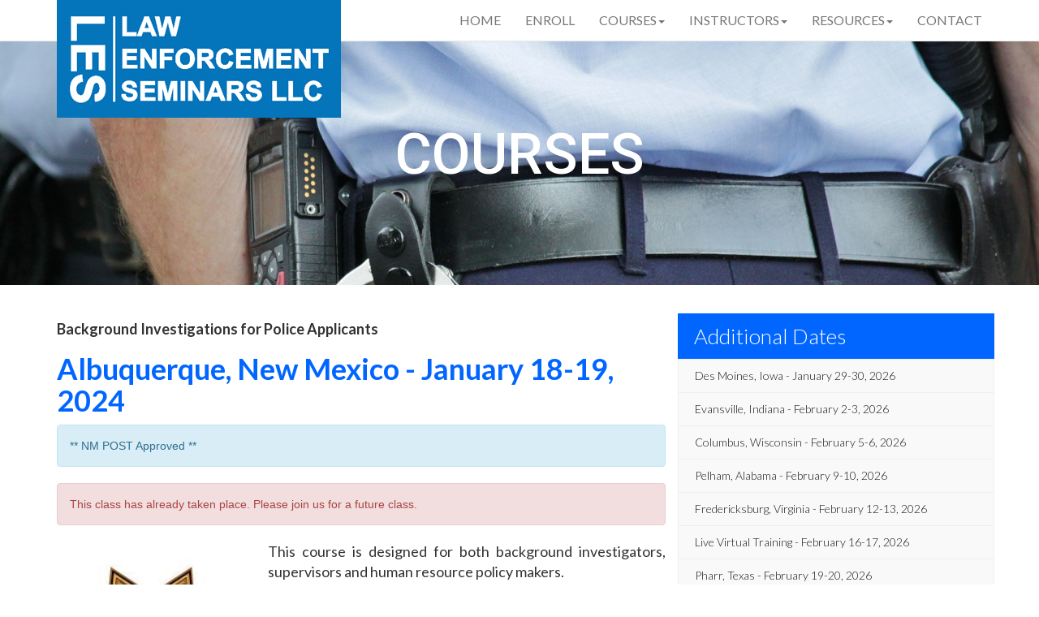

--- FILE ---
content_type: text/html; charset=UTF-8
request_url: https://lawenforcementseminars.com/courses/albuquerque-nm-jan-2024
body_size: 29239
content:
<!-- Google tag (gtag.js) -->
<script async src="https://www.googletagmanager.com/gtag/js?id=G-DQF6THVKV6"></script>
<script>
  window.dataLayer = window.dataLayer || [];
  function gtag(){dataLayer.push(arguments);}
  gtag('js', new Date());

  gtag('config', 'G-DQF6THVKV6');
</script>
<title>Albuquerque, New Mexico - January 18-19, 2024</title>
<meta charset="utf-8">
<meta http-equiv="X-UA-Compatible" content="IE=edge">
<meta name="viewport" content="width=device-width">
<link rel="stylesheet" href="https://maxcdn.bootstrapcdn.com/bootstrap/3.3.7/css/bootstrap.min.css" integrity="sha384-BVYiiSIFeK1dGmJRAkycuHAHRg32OmUcww7on3RYdg4Va+PmSTsz/K68vbdEjh4u" crossorigin="anonymous">
<link rel="stylesheet" href="https://lawenforcementseminars.com/assets/css/style.css">
<link href="https://fonts.googleapis.com/css?family=Lato:300,400,700|Roboto:400,500,700" rel="stylesheet">
<script src="https://ajax.googleapis.com/ajax/libs/jquery/3.1.0/jquery.min.js"></script>
<script src="https://maxcdn.bootstrapcdn.com/bootstrap/3.3.7/js/bootstrap.min.js" integrity="sha384-Tc5IQib027qvyjSMfHjOMaLkfuWVxZxUPnCJA7l2mCWNIpG9mGCD8wGNIcPD7Txa" crossorigin="anonymous"></script>
<script defer src="https://use.fontawesome.com/releases/v5.0.1/js/all.js"></script>
<script type="application/ld+json">
{
  "@context": "http://schema.org",
  "@type": "Organization",
  "url": "https://www.lawenforcementseminars.com",
  "logo": "https://www.lawenforcementseminars.com/images/logo.png",
  "contactPoint": [{
    "@type": "ContactPoint",
    "telephone": "+1-469-466-8161",
    "contactType": "Customer Service"
  }]
}
</script>
<script>
  (function(i,s,o,g,r,a,m){i['GoogleAnalyticsObject']=r;i[r]=i[r]||function(){
  (i[r].q=i[r].q||[]).push(arguments)},i[r].l=1*new Date();a=s.createElement(o),
  m=s.getElementsByTagName(o)[0];a.async=1;a.src=g;m.parentNode.insertBefore(a,m)
  })(window,document,'script','https://www.google-analytics.com/analytics.js','ga');

  ga('create', 'UA-85342044-1', 'auto');
  ga('send', 'pageview');

</script>


</head>
<div class="navbar navbar-default navbar-static-top" style="margin-bottom:0px;">
    <div class="container">
        <div class="navbar-header"> <a href="https://lawenforcementseminars.com/" class="navbar-brand"><img alt="Law Enforcement Seminars LLC Logo" style="margin-top:-15px;" class="logo" src="https://lawenforcementseminars.com/assets/images/logo350px_blue.png"></a>
            <button class="navbar-toggle" data-toggle="collapse" data-target = ".navHeaderCollapse"> <span class="icon-bar"></span> <span class="icon-bar"></span> <span class="icon-bar"></span> </button>
        </div>
        <nav id="navigation" class="collapse navbar-collapse navHeaderCollapse" itemscope itemtype="http://schema.org/SiteNavigationElement">
            <ul class="nav navbar-nav navbar-right">
                <li><a href="https://lawenforcementseminars.com/">Home</a></li>
                <li><a href="https://lawenforcementseminars.com/enrollment/register">Enroll</a></li>
                <li class="dropdown"><a href="#" class="dropdown-toggle" data-toggle="dropdown">Courses<b class="caret"></b></a>
                    <ul id="submenu" class="dropdown-menu">
                        <li><a href="https://lawenforcementseminars.com/course-type/background-investigations-for-police-applicants">Background Investigations for Police Applicants</a></li>
                        <li><a href="https://lawenforcementseminars.com/course-type/internal-affairs-investigations">Internal Affairs Investigations</a></li>
                        <li><a href="https://lawenforcementseminars.com/course-type/recruiting-for-law-enforcement">Recruiting for Law Enforcement</a></li>
                        <li><a href="https://lawenforcementseminars.com/course-type/sexual-assault-investigation">Sexual Assault Investigation</a></li>
                        <li><a href="https://lawenforcementseminars.com/course-type/commercial-motor-vehicle">Commercial Motor Vehicle Awareness</a></li>
                        <li><a href="https://lawenforcementseminars.com/course-type/narcotics-investigations">Narcotics Investigations</a></li>
                        <li><a href="https://lawenforcementseminars.com/course-type/leadership-in-policing">Leadership in Policing</a></li>
                        <li><a href="https://lawenforcementseminars.com/course-type/overdose-death-investigations">Overdose Death Investigations</a></li>
                        <li><a href="https://lawenforcementseminars.com/course-type/public-safety-wellness">Public Safety Wellness</a></li>
                    </ul>
                </li>
                <li class="dropdown"><a href="#" class="dropdown-toggle" data-toggle="dropdown">Instructors<b class="caret"></b></a>
                    <ul id="submenu" class="dropdown-menu">
                        <li><a href="https://lawenforcementseminars.com/instructors/thomas-ward">Thomas Ward</a></li>
                        <li><a href="https://lawenforcementseminars.com/instructors/aaron-harnish">Aaron Harnish</a></li>
                        <li><a href="https://lawenforcementseminars.com/instructors/shawn-eastman">Shawn Eastman</a></li>
                        <li><a href="https://lawenforcementseminars.com/instructors/chris-vance">Chris Vance</a></li>
                        <li><a href="https://lawenforcementseminars.com/instructors/dana-haff">Dana Haff</a></li>
                        <li><a href="https://lawenforcementseminars.com/instructors/joseph-mitchell">Joseph Mitchell</a></li>
                        <li><a href="https://lawenforcementseminars.com/instructors/james-etchieson">James Etchieson</a></li>
                        <li><a href="https://lawenforcementseminars.com/instructors/jeff-garrett">Jeff Garrett</a></li>
                        <li><a href="https://lawenforcementseminars.com/instructors/chris-rummage">Chris Rummage</a></li>
                        <li><a href="https://lawenforcementseminars.com/instructors/jay-pelotte">Jay Pelotte</a></li>
                        <li><a href="https://lawenforcementseminars.com/instructors/robert-whiteford">Robert Whiteford</a></li>
                        <li><a href="https://lawenforcementseminars.com/instructors/mike-hotz">Mike Hotz</a></li>
                        <li><a href="https://lawenforcementseminars.com/instructors/mike-vaughn">Mike Vaughn</a></li>
                        <li><a href="https://lawenforcementseminars.com/instructors/rick-mendez">Rick Mendez</a></li>
                        <li><a href="https://lawenforcementseminars.com/instructors/matt-trenka">Matt Trenka</a></li>
                        <li><a href="https://lawenforcementseminars.com/instructors/shahin-allafchian">Shahin Allafchian</a></li>
                    </ul>
                </li>
                <li class="dropdown"><a href="#" class="dropdown-toggle" data-toggle="dropdown">Resources<b class="caret"></b></a>
                    <ul id="submenu" class="dropdown-menu">
                        <li><a href="https://lawenforcementseminars.com/search/index">Law Enforcement Directory</a></li>
                        <li><a href="https://lawenforcementseminars.com/min_hiring">Minimum Hiring Standards</a></li>
                    </ul>
                </li>
                <li><a href="https://lawenforcementseminars.com/contact">Contact</a></li>
            </ul>
        </nav>
    </div>
</div>
<meta name="description" content="Law Enforcement Seminars LLC will be holding a police training in Albuquerque, New Mexico - January 18-19, 2024.  We hope you can join us for this valuable training.">
<script type="application/ld+json">
  [{
    "@context": "http://schema.org",
    "@type": "BusinessEvent",
    "organizer": {
      "name": "Law Enforcement Seminars",
      "url": "https://www.lawenforcementseminars.com"
    },
    "name": "Background Investigations for Police Applicants",
    "startDate": "2024-01-18",
    "endDate": "2024-01-19",
    "description": "Law Enforcement Seminars will be holding our Background Investigations for Police Applicants course in Albuquerque, New Mexico - January 18-19, 2024.",
    "url": "https://lawenforcementseminars.com/courses/albuquerque-nm-jan-2024",
    "location": {
      "@type": "Place",
      "name": "Bernalillo County Sheriffâ€™s Office Regional Academy",
      "address": "Albuquerque, New Mexico"

    }
  }]
</script>
<div class="container-fluid bottom20gap" style="position:relative">
  <div class="row">
    <section id="subimg" style="background-image:url(https://www.lawenforcementseminars.com/images/police-378255_1920.jpg);">
     <div class="table">
       <div class="table-cell">
         <h1 style="padding-bottom:30px;">COURSES</h1>

       </div>
     </div>
   </section>
 </div>
</div>
<div class="container">
  <div class="row" style="padding-top:15px;">
    <div class="col-md-8">
     <h4 style="font-weight:900;">Background Investigations for Police Applicants</h4>
     <h2 style="font-weight:700;">Albuquerque, New Mexico - January 18-19, 2024</h2>
                         <div class='row'><div class='col-sm-12'><div class='alert alert-info' role='alert'>** NM POST Approved **</div></div></div>     <div class='row'><div class='col-sm-12'><div class='alert alert-danger' role='alert'>This class has already taken place.  Please join us for a future class.</div></div></div>     <div class='row'><div class='col-sm-4'><img class='imgcenter' width='235' style='padding-top:20px;' src=https://www.lawenforcementseminars.com/uploads/BernalilloCounty.jpg></div><div class='col-sm-8'><p align='justify'>This course is designed for both background investigators, supervisors and human resource policy makers.<br><br>                 Law enforcement strives for professionalism; however, abuses by officers cast a negative light on entire organization. An examination of the past behavior of some involved officers reveals that a pattern of undesirable behavior existed prior to appointment as a police official. This behavior was unknown to the hiring agency due to inadequate or non-existent applicant screening. The integrity and ethical reputation of a police department mandates a thorough background investigation of police applicants. This course offers a systematic approach to background investigations which will assist in making informed hiring decisions.</p></div></div>
     <div class="row">
       <div class="col-md-12">
        <dl class="dl-horizontal">
          <dt>Cost:</dt>
          <dd>$425.00 per attendee</dd>
          <dt>Length of Course:</dt>
          <dd>8AM to 5PM, Day 1<br>8AM to Noon, Day 2                      </dd>

        </dl>
      </div>
    </div>
    <div class="row">
      <div class="col-md-12">
       <dl class="dl-horizontal">
        <dt>Instructor:</dt>
        <dd>
          <a href='https://lawenforcementseminars.com/instructors/chris-rummage'>Chris Rummage</a>          </dd>
        </dl>
       </div>
     </div>
    <div class="row">
      <div class="col-md-12">
       <dl class="dl-horizontal">
        <dt>Seminar Location:</dt>
        <dd>Bernalillo County Sheriffâ€™s Office Regional Academy<br>415 Tijeras Ave. NW<br>Albuquerque, New Mexico 87102</dd></dl>
       </div>
     </div>



     <div class="row">
      <div class="col-md-7 col-sm-7">
        <dl class="dl-horizontal">
          <dt>Nearby Hotels:</dt>
          <dd>The Clyde Hotel<br>330 Tijeras Ave NW<br>Albuquerque, New Mexico 87102<br>(505) 302-6930</dd></dl></div><div class='col-md-5'><p>DoubleTree by Hilton Albuquerque<br>201 Marquette Ave NW<br>Albuquerque, New Mexico 87102<br>(505) 247-3344</p></div>             </div>

             <div class="row">
              <div class="col-md-7 col-sm-7">
                <dl class="dl-horizontal">
                  <dt>Agency Contact*:</dt>                  <dd>Sergeant Theresa Sabaugh<br>Bernalillo County Sheriffâ€™s Office<br>(505) 468-1365<br>tsabaugh@bernco.gov</dd></dl>
                 </div>
                 
              </div>
              <div class="row">
                <div class="col-md-12 col-sm-12">
                  <p>* Course registrations, transfers, refunds, and cancellations are handled by Law Enforcement Seminars.  Please contact us directly with any questions.</p>
                </div>
              </div>

              <div class="row">
                <div class="col-md-6 col-sm-12">
                                    <a href="https://lawenforcementseminars.com/enrollment/register/albuquerque-nm-jan-2024" class="butformat">REGISTER NOW</a> 
                   </div>
                  <div class="col-md-6 col-sm-12"> <a href="https://lawenforcementseminars.com/pdf/syllabus/background-investigations-for-police-applicants.pdf" class="butformat" style="margin-left:15px">
                    COURSE SYLLABUS
                  </a></div>
                </div>
              </div>
              <div class="col-md-4" id="upcoming">
              	<div id="upcominghead"><h3 style="font-size:26px;">Additional Dates</h3></div>

                <a href='https://lawenforcementseminars.com/courses/des-moines-ia-jan-2026'><div class='course' style='text-overflow: ellipsis;white-space: nowrap;overflow:hidden !important;'>Des Moines, Iowa - January 29-30, 2026</div></a><a href='https://lawenforcementseminars.com/courses/evansville-in-feb-2026'><div class='course' style='text-overflow: ellipsis;white-space: nowrap;overflow:hidden !important;'>Evansville, Indiana - February 2-3, 2026</div></a><a href='https://lawenforcementseminars.com/courses/columbus-wi-feb-2026'><div class='course' style='text-overflow: ellipsis;white-space: nowrap;overflow:hidden !important;'>Columbus, Wisconsin - February 5-6, 2026</div></a><a href='https://lawenforcementseminars.com/courses/pelham-al-feb-2026'><div class='course' style='text-overflow: ellipsis;white-space: nowrap;overflow:hidden !important;'>Pelham, Alabama - February 9-10, 2026</div></a><a href='https://lawenforcementseminars.com/courses/fredericksburg-va-feb-2026'><div class='course' style='text-overflow: ellipsis;white-space: nowrap;overflow:hidden !important;'>Fredericksburg, Virginia - February 12-13, 2026</div></a><a href='https://lawenforcementseminars.com/courses/live-virtual-training-feb-2026'><div class='course' style='text-overflow: ellipsis;white-space: nowrap;overflow:hidden !important;'>Live Virtual Training - February 16-17, 2026</div></a><a href='https://lawenforcementseminars.com/courses/pharr-tx-feb-2026'><div class='course' style='text-overflow: ellipsis;white-space: nowrap;overflow:hidden !important;'>Pharr, Texas - February 19-20, 2026</div></a><a href='https://lawenforcementseminars.com/courses/brainerd-mn-feb-2026'><div class='course' style='text-overflow: ellipsis;white-space: nowrap;overflow:hidden !important;'>Brainerd, Minnesota - February 23-24, 2026</div></a><a href='https://lawenforcementseminars.com/courses/winter-haven-fl-feb-2026'><div class='course' style='text-overflow: ellipsis;white-space: nowrap;overflow:hidden !important;'>Winter Haven, Florida - February 26-27, 2026</div></a><a href='https://lawenforcementseminars.com/courses/albuquerque-nm-mar-2026'><div class='course' style='text-overflow: ellipsis;white-space: nowrap;overflow:hidden !important;'>Albuquerque, New Mexico - March 2-3, 2026</div></a><a href='https://lawenforcementseminars.com/courses/tulalip-wa-mar-2026'><div class='course' style='text-overflow: ellipsis;white-space: nowrap;overflow:hidden !important;'>Tulalip, Washington - March 5-6, 2026</div></a><a href='https://lawenforcementseminars.com/courses/hayden-id-mar-2026'><div class='course' style='text-overflow: ellipsis;white-space: nowrap;overflow:hidden !important;'>Hayden, Idaho - March 9-10, 2026</div></a><a href='https://lawenforcementseminars.com/courses/hingham-ma-mar-2026'><div class='course' style='text-overflow: ellipsis;white-space: nowrap;overflow:hidden !important;'>Hingham, Massachusetts - March 12-13, 2026</div></a><a href='https://lawenforcementseminars.com/courses/omaha-ne-mar-2026'><div class='course' style='text-overflow: ellipsis;white-space: nowrap;overflow:hidden !important;'>Omaha, Nebraska - March 16-17, 2026</div></a><a href='https://lawenforcementseminars.com/courses/live-virtual-training-mar-2026'><div class='course' style='text-overflow: ellipsis;white-space: nowrap;overflow:hidden !important;'>Live Virtual Training - March 18-19, 2026</div></a><a href='https://lawenforcementseminars.com/courses/san-marcos-tx-mar-2026'><div class='course' style='text-overflow: ellipsis;white-space: nowrap;overflow:hidden !important;'>San Marcos, Texas - March 23-24, 2026</div></a><a href='https://lawenforcementseminars.com/courses/boardman-or-bi-mar-2026'><div class='course' style='text-overflow: ellipsis;white-space: nowrap;overflow:hidden !important;'>Boardman, Oregon - March 23-24, 2026</div></a><a href='https://lawenforcementseminars.com/courses/wichita-ks-mar-2026'><div class='course' style='text-overflow: ellipsis;white-space: nowrap;overflow:hidden !important;'>Wichita, Kansas - March 30-31, 2026</div></a><a href='https://lawenforcementseminars.com/courses/lebanon-or-apr-2026'><div class='course' style='text-overflow: ellipsis;white-space: nowrap;overflow:hidden !important;'>Lebanon, Oregon - April 2-3, 2026</div></a><a href='https://lawenforcementseminars.com/courses/lancaster-pa-apr-2026'><div class='course' style='text-overflow: ellipsis;white-space: nowrap;overflow:hidden !important;'>Lancaster, Pennsylvania - April 6-7, 2026</div></a><a href='https://lawenforcementseminars.com/courses/roanoke-va-apr-2026'><div class='course' style='text-overflow: ellipsis;white-space: nowrap;overflow:hidden !important;'>Roanoke, Virginia - April 9-10, 2026</div></a><a href='https://lawenforcementseminars.com/courses/live-virtual-training-apr-2026'><div class='course' style='text-overflow: ellipsis;white-space: nowrap;overflow:hidden !important;'>Live Virtual Training - April 15-16, 2026</div></a><a href='https://lawenforcementseminars.com/courses/chubbuck-id-apr-2026'><div class='course' style='text-overflow: ellipsis;white-space: nowrap;overflow:hidden !important;'>Chubbuck, Idaho - April 20-21, 2026</div></a><a href='https://lawenforcementseminars.com/courses/macomb-mi-apr-2026'><div class='course' style='text-overflow: ellipsis;white-space: nowrap;overflow:hidden !important;'>Macomb, Michigan - April 23-24, 2026</div></a><a href='https://lawenforcementseminars.com/courses/mt.-pleasant-sc-apr-2026'><div class='course' style='text-overflow: ellipsis;white-space: nowrap;overflow:hidden !important;'>Mt. Pleasant, South Carolina - April 27-28, 2026</div></a><a href='https://lawenforcementseminars.com/courses/pittsford-vt-apr-2026'><div class='course' style='text-overflow: ellipsis;white-space: nowrap;overflow:hidden !important;'>Pittsford, Vermont - April 30-May 1, 2026</div></a><a href='https://lawenforcementseminars.com/courses/richardson-tx-may-2026'><div class='course' style='text-overflow: ellipsis;white-space: nowrap;overflow:hidden !important;'>Richardson, Texas - May 4-5, 2026</div></a><a href='https://lawenforcementseminars.com/courses/wethersfield-ct-apr-2026'><div class='course' style='text-overflow: ellipsis;white-space: nowrap;overflow:hidden !important;'>Wethersfield, Connecticut - April 30-1, 2026</div></a><a href='https://lawenforcementseminars.com/courses/englewood-co-may-2026'><div class='course' style='text-overflow: ellipsis;white-space: nowrap;overflow:hidden !important;'>Englewood, Colorado - May 7-8, 2026</div></a><a href='https://lawenforcementseminars.com/courses/live-virtual-training-may-2026'><div class='course' style='text-overflow: ellipsis;white-space: nowrap;overflow:hidden !important;'>Live Virtual Training - May 11-12, 2026</div></a><a href='https://lawenforcementseminars.com/courses/oakdale-pa-may-2026'><div class='course' style='text-overflow: ellipsis;white-space: nowrap;overflow:hidden !important;'>Oakdale, Pennsylvania - May 13-14, 2026</div></a><a href='https://lawenforcementseminars.com/courses/blue-ash-oh-may-2026'><div class='course' style='text-overflow: ellipsis;white-space: nowrap;overflow:hidden !important;'>Blue Ash, Ohio - May 18-19, 2026</div></a><a href='https://lawenforcementseminars.com/courses/kansas-city-mo-may-2026'><div class='course' style='text-overflow: ellipsis;white-space: nowrap;overflow:hidden !important;'>Kansas City, Missouri - May 28-29, 2026</div></a><a href='https://lawenforcementseminars.com/courses/gretna-la-jun-2026'><div class='course' style='text-overflow: ellipsis;white-space: nowrap;overflow:hidden !important;'>Gretna, Louisiana - June 1-2, 2026</div></a><a href='https://lawenforcementseminars.com/courses/live-virtual-training-jun-2026'><div class='course' style='text-overflow: ellipsis;white-space: nowrap;overflow:hidden !important;'>Live Virtual Training - June 18-19, 2026</div></a><a href='https://lawenforcementseminars.com/courses/st.-louis-mo-jul-2026'><div class='course' style='text-overflow: ellipsis;white-space: nowrap;overflow:hidden !important;'>St. Louis, Missouri - July 13-14, 2026</div></a><a href='https://lawenforcementseminars.com/courses/live-virtual-training-jul-2026'><div class='course' style='text-overflow: ellipsis;white-space: nowrap;overflow:hidden !important;'>Live Virtual Training - July 16-17, 2026</div></a><a href='https://lawenforcementseminars.com/courses/nacogdoches-tx-aug-2026'><div class='course' style='text-overflow: ellipsis;white-space: nowrap;overflow:hidden !important;'>Nacogdoches, Texas - August 3-4, 2026</div></a><a href='https://lawenforcementseminars.com/courses/pearl-ms-aug-2026'><div class='course' style='text-overflow: ellipsis;white-space: nowrap;overflow:hidden !important;'>Pearl, Mississippi - August 6-7, 2026</div></a><a href='https://lawenforcementseminars.com/courses/sandy-ut-aug-2026'><div class='course' style='text-overflow: ellipsis;white-space: nowrap;overflow:hidden !important;'>Sandy, Utah - August 10-11, 2026</div></a><a href='https://lawenforcementseminars.com/courses/live-virtual-training-aug-2026'><div class='course' style='text-overflow: ellipsis;white-space: nowrap;overflow:hidden !important;'>Live Virtual Training - August 13-14, 2026</div></a><a href='https://lawenforcementseminars.com/courses/bentonville-ar-aug-2026'><div class='course' style='text-overflow: ellipsis;white-space: nowrap;overflow:hidden !important;'>Bentonville, Arkansas - August 17-18, 2026</div></a><a href='https://lawenforcementseminars.com/courses/helena-mt-aug-2026'><div class='course' style='text-overflow: ellipsis;white-space: nowrap;overflow:hidden !important;'>Helena, Montana - August 24-25, 2026</div></a><a href='https://lawenforcementseminars.com/courses/bothell-wa-aug-2026'><div class='course' style='text-overflow: ellipsis;white-space: nowrap;overflow:hidden !important;'>Bothell, Washington - August 31-1, 2026</div></a><a href='https://lawenforcementseminars.com/courses/appleton-wi-sep-2026'><div class='course' style='text-overflow: ellipsis;white-space: nowrap;overflow:hidden !important;'>Appleton, Wisconsin - September 3-4, 2026</div></a><a href='https://lawenforcementseminars.com/courses/orange-beach-al-sep-2026'><div class='course' style='text-overflow: ellipsis;white-space: nowrap;overflow:hidden !important;'>Orange Beach, Alabama - September 10-11, 2026</div></a><a href='https://lawenforcementseminars.com/courses/wilbraham-ma-sep-2026'><div class='course' style='text-overflow: ellipsis;white-space: nowrap;overflow:hidden !important;'>Wilbraham, Massachusetts - September 14-15, 2026</div></a><a href='https://lawenforcementseminars.com/courses/live-virtual-training-sep-2026'><div class='course' style='text-overflow: ellipsis;white-space: nowrap;overflow:hidden !important;'>Live Virtual Training - September 17-18, 2026</div></a><a href='https://lawenforcementseminars.com/courses/knoxville-tn-sep-2026'><div class='course' style='text-overflow: ellipsis;white-space: nowrap;overflow:hidden !important;'>Knoxville, Tennessee - September 21-22, 2026</div></a><a href='https://lawenforcementseminars.com/courses/marion-ia-sep-2026'><div class='course' style='text-overflow: ellipsis;white-space: nowrap;overflow:hidden !important;'>Marion, Iowa - September 24-25, 2026</div></a><a href='https://lawenforcementseminars.com/courses/angleton-tx-sep-2026'><div class='course' style='text-overflow: ellipsis;white-space: nowrap;overflow:hidden !important;'>Angleton, Texas - September 28-29, 2026</div></a><a href='https://lawenforcementseminars.com/courses/new-brunswick-nj-oct-2026'><div class='course' style='text-overflow: ellipsis;white-space: nowrap;overflow:hidden !important;'>New Brunswick, New Jersey - October 8-9, 2026</div></a><a href='https://lawenforcementseminars.com/courses/live-virtual-training-oct-2026'><div class='course' style='text-overflow: ellipsis;white-space: nowrap;overflow:hidden !important;'>Live Virtual Training - October 12-13, 2026</div></a><a href='https://lawenforcementseminars.com/courses/weyers-cave-va-oct-2026'><div class='course' style='text-overflow: ellipsis;white-space: nowrap;overflow:hidden !important;'>Weyers Cave, Virginia - October 26-27, 2026</div></a><a href='https://lawenforcementseminars.com/courses/reading-pa-oct-2026'><div class='course' style='text-overflow: ellipsis;white-space: nowrap;overflow:hidden !important;'>Reading, Pennsylvania - October 29-30, 2026</div></a><a href='https://lawenforcementseminars.com/courses/sewickley--pa-nov-2026'><div class='course' style='text-overflow: ellipsis;white-space: nowrap;overflow:hidden !important;'>Sewickley , Pennsylvania - November 5-6, 2026</div></a><a href='https://lawenforcementseminars.com/courses/live-virtual-training-nov-2026'><div class='course' style='text-overflow: ellipsis;white-space: nowrap;overflow:hidden !important;'>Live Virtual Training - November 9-10, 2026</div></a><a href='https://lawenforcementseminars.com/courses/grain-valley-mo-dec-2026'><div class='course' style='text-overflow: ellipsis;white-space: nowrap;overflow:hidden !important;'>Grain Valley, Missouri - December 3-4, 2026</div></a><a href='https://lawenforcementseminars.com/courses/johnson-city-tn-dec-2026'><div class='course' style='text-overflow: ellipsis;white-space: nowrap;overflow:hidden !important;'>Johnson City, Tennessee - December 7-8, 2026</div></a><a href='https://lawenforcementseminars.com/courses/live-virtual-training-dec-2026'><div class='course' style='text-overflow: ellipsis;white-space: nowrap;overflow:hidden !important;'>Live Virtual Training - December 10-11, 2026</div></a><a href='https://lawenforcementseminars.com/courses/southlake-tx-aug-2026'><div class='course' style='text-overflow: ellipsis;white-space: nowrap;overflow:hidden !important;'>Southlake, Texas - August 3-4, 2026</div></a><a href='https://lawenforcementseminars.com/courses/leicester-ma-mar-2027'><div class='course' style='text-overflow: ellipsis;white-space: nowrap;overflow:hidden !important;'>Leicester, Massachusetts - March 1-2, 2027</div></a>                <div class="listingnote">Select a course for more information</div>
              </div>
            </div>
          </div>
<div class="footer-bg">
  <div class="container bottom20gap" id="footerbanner" style="position:relative; padding-top:20px; padding-bottom: 20px;">
      <div class="row">
                  <div class="col-md-6 lowerinfo">
                    <h2>Who We Are</h2>
                    <p style="color:#FFF; font-size:24px;">Law Enforcement Seminars LLC hosts training courses for public safety personnel to learn the procedures and protocols necessary to be successful in their positions. We are continuously expanding our training to better suit the needs of our customers.</p>
                    
          </div>
  </div>
</div>        
  


</div>
</li>
</li>
</div>
<div id="footer">
    <div class="container" style="margin-bottom: 15px;">
        <div class="row">
            <div class="col-sm-4"> <img id="f_img" alt="Logo footer" src="https://www.lawenforcementseminars.com/images/logo_footer.png" style="padding-bottom:5px;"> <br>
            <div class="col-xs-12 social"><!-- <a href="https://www.facebook.com/lawenforcementseminars" target="_blank" style="display: inline-block;"><img alt="facebook" src="https://lawenforcementseminars.com/assets/images/fb32px.png"></a>
            <a href="https://www.linkedin.com/company/law-enforcement-seminars-llc" target="_blank" style="padding-left:10px; display:inline-block;"><img alt="linkedin" src="https://lawenforcementseminars.com/assets/images/linkedin32px.png"></a>--></div></div>
            <div class="col-md-4 col-md-offset-4 text-right social">
                <p id="f_text">Law Enforcement Seminars LLC<br>5435 North Garland Avenue, Suite 140-529<br>Garland, Texas 75040<br>(469) 466-8161</p>
            </div>
        </div>
    </div>
</div>
